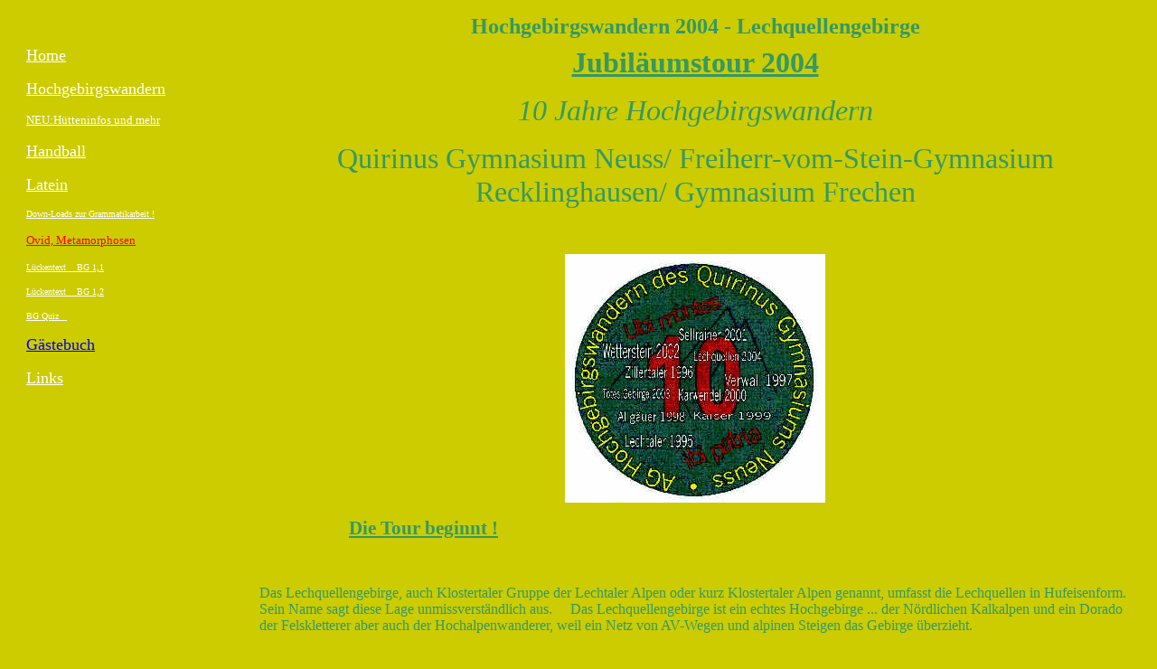

--- FILE ---
content_type: text/html
request_url: https://ulidauben.de/tour2004.htm
body_size: 49276
content:
<html>

<head>
<meta http-equiv="Content-Type" content="text/html; charset=windows-1252">
<meta http-equiv="Content-Language" content="de">
<meta name="GENERATOR" content="Microsoft FrontPage 4.0">
<meta name="ProgId" content="FrontPage.Editor.Document">
<title>tour2004</title>
</head>

<body bgcolor="#CCCC00" text="#339966">

<div align="CENTER">
  <center>
  <table border="0" cellpadding="0" cellspacing="8" width="98%">
    <tr>
      <td align="right" valign="top" width="20%">&nbsp;</td>
      <td width="15"></td>
      <td valign="bottom" width="80%">
        <p align="center"><font size="5"><b>Hochgebirgswandern 2004 -
        Lechquellengebirge</b></font></p>
      </td>
    </tr>
    <tr>
      <td valign="top" width="20%">

<p><a href="index.html"><font face="Footlight MT Light" size="4" color="#FFFFFF">Home</font></a></p>
<p><a href="hgw0.htm"><font face="Footlight MT Light" size="4" color="#FFFFFF">Hochgebirgswandern</font></a></p>
<p><a href="Huettenseite.htm"><font face="Footlight MT Light" color="#FFFFFF" size="2">NEU:Hütteninfos
und mehr</font></a></p>
<p><a href="Handball.htm"><font face="Footlight MT Light" size="4" color="#FFFFFF">Handball</font></a></p>
<p><a href="Latein.htm"><font face="Footlight MT Light" size="4" color="#FFFFFF">Latein</font></a></p>
<p><a href="Latein2.htm"><font face="Footlight MT Light" size="1" color="#FFFFFF">Down-Loads
zur Grammatikarbeit !</font></a></p>
<p><a href="Latein.htm"><font face="Footlight MT Light" size="2" color="#FF0000">Ovid,
Metamorphosen</font></a></p>
<p><a href="Bellum%20Gallicum%201.htm"><font color="#FFFFFF" face="Footlight MT Light" size="1">Lückentext&nbsp;&nbsp;&nbsp;
BG 1,1</font></a></p>
<p><a href="Bellum%20Gallicum%202.htm"><font color="#FFFFFF" face="Footlight MT Light" size="1">Lückentext&nbsp;&nbsp;&nbsp;
BG 1,2</font></a></p>
<p><font face="Footlight MT Light"><a href="BG%20Quiz.htm"><font color="#FFFFFF" size="1">BG
Quiz&nbsp;&nbsp;&nbsp;</font></a><font color="#FFFFFF" face="Curlz MT" size="1">&nbsp;&nbsp;&nbsp;&nbsp;</font></font></p>
<p><a href="gaestebuch.htm"><font face="Footlight MT Light" size="4">Gästebuch</font></a></p>
<p><a href="Links.htm"><font color="#FFFFFF" face="Footlight MT Light" size="4">Links</font></a></p>
        <p><font size="3">
        <br>
        </font></td>
      <td width="15"></td>
      <td valign="top" width="80%">

<p align="center"><font size="6"><b><u>Jubiläumstour 2004</u></b></font></p>
<p align="center"><font size="6"><i>10 Jahre Hochgebirgswandern</i></font></p>
<p align="center"><font size="6">Quirinus Gymnasium Neuss/
Freiherr-vom-Stein-Gymnasium Recklinghausen/ Gymnasium Frechen</font></p>
<p align="center">&nbsp;</p>
<p align="center"><img border="0" src="H/Aufnher.jpg" width="288" height="275"></p>
<p class="MsoNormal" style="tab-stops:416.75pt" align="left"><span style="font-size:12.0pt;
mso-bidi-font-size:10.0pt;font-family:&quot;Comic Sans MS&quot;;layout-grid-mode:line">&nbsp;</span><b><span style="font-size:16.0pt;
mso-bidi-font-size:10.0pt;font-family:&quot;Comic Sans MS&quot;;layout-grid-mode:line"><span style="mso-tab-count:1">&nbsp;&nbsp;&nbsp;&nbsp;&nbsp;&nbsp;&nbsp;&nbsp;&nbsp;&nbsp;
</span><span style="mso-spacerun:
yes">&nbsp;&nbsp;&nbsp;&nbsp;&nbsp;&nbsp;&nbsp; </span><u>Die Tour beginnt !<o:p>
</o:p>
</u></span></b></p>
<p class="MsoNormal" style="tab-stops:416.75pt" align="left"><span style="font-size:12.0pt;
mso-bidi-font-size:10.0pt;font-family:&quot;Comic Sans MS&quot;;layout-grid-mode:line">&nbsp;<o:p>
</o:p>
</span></p>
<p class="MsoNormal" style="tab-stops:416.75pt" align="left"><span style="font-size:12.0pt;
mso-bidi-font-size:10.0pt;font-family:&quot;Comic Sans MS&quot;;layout-grid-mode:line">Das
Lechquellengebirge, auch Klostertaler Gruppe der<span style="mso-tab-count:1"> </span>Lechtaler
Alpen oder kurz Klostertaler Alpen genannt, umfasst die Lechquellen in
Hufeisenform. Sein Name sagt diese Lage unmissverständlich aus.<span style="mso-tab-count:1">&nbsp;&nbsp;&nbsp;&nbsp;
</span>Das Lechquellengebirge ist ein echtes Hochgebirge ... der<span style="mso-tab-count:1">
</span>Nördlichen Kalkalpen und ein Dorado der Felskletterer aber<span style="mso-tab-count:1">
</span>auch der Hochalpenwanderer, weil ein Netz von AV-Wegen und alpinen
Steigen das Gebirge überzieht.<o:p>
</o:p>
</span></p>
<p class="MsoNormal" style="tab-stops:416.75pt" align="left"><span style="font-size:12.0pt;
mso-bidi-font-size:10.0pt;font-family:&quot;Comic Sans MS&quot;;layout-grid-mode:line"><span style="mso-tab-count:1">&nbsp;&nbsp;&nbsp;&nbsp;&nbsp;&nbsp;&nbsp;&nbsp;&nbsp;&nbsp;&nbsp;&nbsp;&nbsp;&nbsp;&nbsp;&nbsp;&nbsp;&nbsp;
</span><span style="mso-spacerun:
yes">&nbsp;&nbsp;&nbsp;&nbsp;&nbsp;&nbsp;&nbsp;&nbsp;&nbsp;&nbsp;&nbsp;&nbsp;&nbsp;&nbsp;&nbsp;&nbsp;&nbsp;&nbsp;&nbsp;&nbsp;&nbsp;&nbsp;&nbsp;&nbsp;
</span>AV-Führer Flaig</span></p>
<p class="MsoNormal" style="tab-stops:416.75pt" align="left">&nbsp;</p>
<p class="MsoNormal" style="tab-stops:416.75pt"><b style="mso-bidi-font-weight:
normal"><span style="font-size:12.0pt;mso-bidi-font-size:10.0pt;font-family:
&quot;Comic Sans MS&quot;;layout-grid-mode:line">1.Tag: Bludenz – Busfahrt
nach Sonntag-Buchboden im<o:p>
</o:p>
</span></b></p>
<p class="MsoNormal" style="tab-stops:416.75pt"><b style="mso-bidi-font-weight:
normal"><span style="font-size:12.0pt;mso-bidi-font-size:10.0pt;font-family:
&quot;Comic Sans MS&quot;;layout-grid-mode:line">Großen Walsertal (910m) –
Ischkarneialpen (ca.1500m) –<o:p>
</o:p>
</span></b></p>
<p class="MsoNormal" style="tab-stops:416.75pt"><b style="mso-bidi-font-weight:
normal"><span style="font-size:12.0pt;mso-bidi-font-size:10.0pt;font-family:
&quot;Comic Sans MS&quot;;layout-grid-mode:line">Biberacher Hütte (1846m)<o:p>
</o:p>
</span></b></p>
<p class="MsoNormal" style="tab-stops:416.75pt"><b style="mso-bidi-font-weight:
normal"><span style="font-size:12.0pt;mso-bidi-font-size:10.0pt;font-family:
&quot;Comic Sans MS&quot;;layout-grid-mode:line">HU: Aufstiege ca.950m<o:p>
</o:p>
</span></b></p>
<p class="MsoNormal" style="tab-stops:416.75pt"><b style="mso-bidi-font-weight:
normal"><span style="font-size:12.0pt;mso-bidi-font-size:10.0pt;font-family:
&quot;Comic Sans MS&quot;;layout-grid-mode:line">Entfernung: ca. 7 km ab
Buchboden<o:p>
</o:p>
</span></b></p>
<p class="MsoNormal" style="tab-stops:416.75pt"><b style="mso-bidi-font-weight:
normal"><span style="font-size:12.0pt;mso-bidi-font-size:10.0pt;font-family:
&quot;Comic Sans MS&quot;;layout-grid-mode:line">Zeit:<span style="mso-spacerun: yes">&nbsp;
</span>ca. 3 ½ - 4 Std.<o:p>
</o:p>
</span></b></p>
<p class="MsoNormal" style="tab-stops:416.75pt"><b style="mso-bidi-font-weight:
normal"><span style="font-size:12.0pt;mso-bidi-font-size:10.0pt;font-family:
&quot;Comic Sans MS&quot;;layout-grid-mode:line">&nbsp;<o:p>
</o:p>
</span></b></p>
<p class="MsoNormal" style="tab-stops:416.75pt"><b style="mso-bidi-font-weight:
normal"><span style="font-size:12.0pt;mso-bidi-font-size:10.0pt;font-family:
&quot;Comic Sans MS&quot;;layout-grid-mode:line">Beschreibung:<o:p>
</o:p>
</span></b></p>
<p class="MsoNormal" style="tab-stops:416.75pt"><span style="font-size:12.0pt;
mso-bidi-font-size:10.0pt;font-family:&quot;Comic Sans MS&quot;;layout-grid-mode:line;
mso-bidi-font-weight:bold">Kürzester Aufstieg direkt von Buchboden. Von
Buchboden-Ortsmitte beim Ghf. Kreuz<span style="mso-spacerun: yes">&nbsp; </span>auf
der Straße talein, hinter der Kirche rechts und weiter nach O abwärts 1 km
talein, dann rechts über die Lutzbrücke. Jenseits weiter links nach O talein
zur Fahrwegteilung (rechts empor ins Gadental). Weiter links nach O talein, über
den Gadner oder Matonabach und durch Wald sanft empor zur Abzweigung des
Ischkarneiweges. Hier verlässt man den Fahrweg und folgt links dem Fußweg kurz
abwärts und auf Steg über die Lutz. Jenseits rechts NO schräg am Steilhang
talein empor z.T. durch schütteren Wald und aufgeforstete Blößen, dann auf Brücke
über ein Tobel (Giratobel), später über ein zweites Tobel (Rüfetobel) und
die Rüfe (steile Geröllhalde).</span></p>
<p class="MsoNormal" style="tab-stops:416.75pt"><span style="font-size:12.0pt;
mso-bidi-font-size:10.0pt;font-family:&quot;Comic Sans MS&quot;;layout-grid-mode:line">Nach
ihrer Überquerung wieder durch Wald empor<span style="mso-tab-count: 1"> </span>bis
an bewaldeten Rand des Pregimelbachtales;<span style="font-size: 12.0pt; mso-bidi-font-size: 10.0pt; font-family: Comic Sans MS; layout-grid-mode: line">
</span>jetzt links durch schönen Bergwald hinauf, bis man<span style="mso-tab-count: 1">
</span>über Weidehänge halbrechts waagerecht in den<span style="font-size: 12.0pt; mso-bidi-font-size: 10.0pt; font-family: Comic Sans MS; layout-grid-mode: line">
</span>Pregimelbachgraben hineinqueren kann.<span style="mso-tab-count:1"> </span>Über
den Bach und jenseits rechts SO empor zur Unteren Ischkarneialpe (1486m). Durch
das Alpdörfli empor nach<span style="mso-tab-count:1"> </span>N bis zu den
obersten Hütten.<span style="mso-tab-count:1"> </span>Jetzt nicht auf dem
breiten Alpweg waagerecht nach O,<span style="mso-tab-count:1"> </span>sondern
zunächst der oberen Materialseilbahn entlang NO<span style="mso-tab-count: 1"> </span>empor,
später halbrechts (O) über steile Alpweiden und zuletzt rechts nach S hinauf
zur Ischkarneifurka (ca.<span style="mso-tab-count:1"> </span>1750m), eine grüne
Bergschulter dicht über den letzten<span style="mso-tab-count:1"> </span>Tannen.
Hier wird im O, jenseits des Plattenbachtobels,<span style="mso-tab-count:1"> </span>die
Biberacher Hütte sichtbar.<span style="mso-tab-count:1"> </span>Über die Furka
hinüber und jenseits durch den Alpzaun,<span style="mso-tab-count:1"> </span>dann
links nach O auf dem schwach ansteigenden schmalen Steig durch die Steilhänge
der „Furggenmähder“<span style="mso-tab-count:1"> </span>zum
Schadonapass-Westrand hinauf (Wegzeiger) und<span style="mso-tab-count:1"> </span>rechtsum
nach S zur nahen Biberacher Hütte hinauf.</span></p>
<p class="MsoNormal" style="tab-stops:416.75pt"><img border="0" src="H/Biberacher_Htte.jpg" width="481" height="291"></p>
<p class="MsoNormal" style="tab-stops:416.75pt">&nbsp;&nbsp;&nbsp;&nbsp;&nbsp;&nbsp;&nbsp;&nbsp;&nbsp;&nbsp;&nbsp;&nbsp;&nbsp;&nbsp;&nbsp;&nbsp;&nbsp;&nbsp;&nbsp;&nbsp;&nbsp;&nbsp;&nbsp;&nbsp;&nbsp;&nbsp;&nbsp;
Biberacher Hütte (1846m)</p>
<p class="MsoNormal" style="tab-stops:416.75pt" align="center"><a href="tour2004.htm">nach
oben</a></p>
<p class="MsoNormal" style="tab-stops:416.75pt"><b style="mso-bidi-font-weight:
normal"><span style="font-size:12.0pt;mso-bidi-font-size:10.0pt;font-family:
&quot;Comic Sans MS&quot;;layout-grid-mode:line">2.Tag: Biberacher Hütte
(1846m) – Fürggeleweg – <o:p>
</o:p>
</span></b></p>
<p class="MsoNormal" style="tab-stops:416.75pt"><b style="mso-bidi-font-weight:
normal"><span style="font-size:12.0pt;mso-bidi-font-size:10.0pt;font-family:
&quot;Comic Sans MS&quot;;layout-grid-mode:line">Braunarlfürggele (2145m) –
Weimarer Steig –<o:p>
</o:p>
</span></b></p>
<p class="MsoNormal" style="tab-stops:416.75pt"><b style="mso-bidi-font-weight:
normal"><span style="font-size:12.0pt;mso-bidi-font-size:10.0pt;font-family:
&quot;Comic Sans MS&quot;;layout-grid-mode:line">Braunarlspitze (2649m) –
Braunarlsteig - Schneetal – <o:p>
</o:p>
</span></b></p>
<p class="MsoNormal" style="tab-stops:416.75pt"><b style="mso-bidi-font-weight:
normal"><span style="font-size:12.0pt;mso-bidi-font-size:10.0pt;font-family:
&quot;Comic Sans MS&quot;;layout-grid-mode:line">Göppinger Hütte (2245m)<o:p>
</o:p>
</span></b></p>
<p class="MsoNormal" style="tab-stops:416.75pt"><b style="mso-bidi-font-weight:
normal"><span style="font-size:12.0pt;mso-bidi-font-size:10.0pt;font-family:
&quot;Comic Sans MS&quot;;layout-grid-mode:line">HU: Aufstiege ca.800m, Abstiege
ca.400m<o:p>
</o:p>
</span></b></p>
<p class="MsoNormal" style="tab-stops:416.75pt"><b style="mso-bidi-font-weight:
normal"><span style="font-size:12.0pt;mso-bidi-font-size:10.0pt;font-family:
&quot;Comic Sans MS&quot;;layout-grid-mode:line">Entfernung: ca. 9 km<o:p>
</o:p>
</span></b></p>
<p class="MsoNormal" style="tab-stops:416.75pt"><b style="mso-bidi-font-weight:
normal"><span style="font-size:12.0pt;mso-bidi-font-size:10.0pt;font-family:
&quot;Comic Sans MS&quot;;layout-grid-mode:line">Zeit: ca. 5 – 6 Std.</span></b></p>
<p class="MsoNormal" style="tab-stops:416.75pt"><b style="mso-bidi-font-weight:
normal"><span style="font-size:12.0pt;mso-bidi-font-size:10.0pt;font-family:
&quot;Comic Sans MS&quot;;layout-grid-mode:line"><o:p>
</o:p>
</span></b></p>
<p class="MsoNormal" style="tab-stops:416.75pt"><b style="mso-bidi-font-weight:
normal"><span style="font-size:12.0pt;mso-bidi-font-size:10.0pt;font-family:
&quot;Comic Sans MS&quot;;layout-grid-mode:line">Beschreibung:<o:p>
</o:p>
</span></b></p>
<p class="MsoNormal" style="tab-stops:416.75pt"><span style="font-size:12.0pt;
mso-bidi-font-size:10.0pt;font-family:&quot;Comic Sans MS&quot;;layout-grid-mode:line;
mso-bidi-font-weight:bold">Großartiger, hochalpiner Übergang für Geübte.
Ersatzweise kann der Metzgertobelweg begangen werden.<o:p>
</o:p>
</span></p>
<p class="MsoNormal" style="tab-stops:416.75pt"><span style="font-size:12.0pt;
mso-bidi-font-size:10.0pt;font-family:&quot;Comic Sans MS&quot;;layout-grid-mode:line;
mso-bidi-font-weight:bold">Von der Biberacher Hütte<span style="mso-spacerun: yes">&nbsp;
</span>auf bez. Weg über die Weideböden nach S und SSO an der nahen Alpe
Schadona vorbei hinab durch die sumpfige Quellmulde östl. davon,<span style="mso-tab-count: 1">
</span>dann nach S sanft ansteigend auf die markante Bergschulter der
sogenannten Lite (1850m); im Vorblick SO<span style="mso-tab-count:1"> </span>die
mächtige Braunarlgruppe; links herab ihr Nordgrat<span style="mso-tab-count:1">
</span>mit dem Weimarer Steig.</span></p>
<p class="MsoNormal" style="tab-stops:416.75pt"><span style="font-size:12.0pt;
mso-bidi-font-size:10.0pt;font-family:&quot;Comic Sans MS&quot;;layout-grid-mode:line;
mso-bidi-font-weight:bold">Wegteilung: rechts hinab der Metzgertobelweg.<span style="mso-tab-count:1">
</span>Der Fürggeleweg führt links allgemein östl. flach, später<span style="mso-tab-count:1">
</span>langsam steigend an den Südhängen des Rothorns und<span style="mso-tab-count:1">
</span>des Rossberges entlang hinauf und hinüber in und durch<span style="mso-tab-count:1">
</span>die Quellmulde von Lägerzun (2050m) OSO empor<span style="mso-tab-count:1">&nbsp;
</span>aufs Braunarlfürggele (2145m).</span><span style="font-size:12.0pt;
mso-bidi-font-size:10.0pt;font-family:&quot;Comic Sans MS&quot;;layout-grid-mode:line"><span style="mso-tab-count: 1">
</span>Prächtiger NO-Blick über den Hochtannberg auf die<span style="mso-tab-count:1">
</span>Allgäuer Alpen.<o:p>
</o:p>
</span></p>
<p class="MsoNormal" style="tab-stops:416.75pt"><span style="font-size:12.0pt;
mso-bidi-font-size:10.0pt;font-family:&quot;Comic Sans MS&quot;;layout-grid-mode:line">Wegteilung:
rechts empor der Weimarer Steig über den<span style="mso-tab-count:1"> </span>Nordgrat
auf die Braunarlspitze.<span style="mso-tab-count:1"> </span>Vom Fürggele auf
der Steigspur nach S immer rechts (W)<span style="mso-tab-count:1"> </span>vom
Grat durch das Kar der „Sonntagwanne“ in Kehren<span style="mso-tab-count:1">
</span>über mehrere Felsstufen bis unter einen steilen Gratkopf,<span style="mso-tab-count:1">
</span>wo der Steig links in die Ostflanke quert, über kleine<span style="mso-tab-count:1">
</span>Felsstufen die nächste Grathöhe gewinnt und wieder rechts<span style="mso-tab-count:1">
</span>nach W einen breiten, oft noch befirnten Gratsattel<span style="mso-tab-count:1">
</span>erreicht. </span></p>
<p class="MsoNormal" style="tab-stops:416.75pt"><span style="font-size:12.0pt;
mso-bidi-font-size:10.0pt;font-family:&quot;Comic Sans MS&quot;;layout-grid-mode:line">Weiter
über den breiten Rücken (Geröll, Platten, Firn), später halblinks in die Geröll-
und Firnmulden und gerade nach S hinauf zum Gipfelkreuz. Abstieg nach Süden auf
dem bez. Braunarlsteig.<o:p>
</o:p>
</span></p>
<p class="MsoNormal" style="tab-stops:416.75pt"><span style="font-size:12.0pt;
mso-bidi-font-size:10.0pt;font-family:&quot;Comic Sans MS&quot;;layout-grid-mode:line">Vom
Gipfel kurz am O-Grat hinab, dann rechts in die S-Flanke des Grates und dort
wieder nach O unterm O-Grat entlang über schöne Felstreppen hinab ans Oberende
einer riesigen Schutthalde. Rechtsum in vielen Kehren dem Steig entlang (nicht
abschneiden und den Weg zerstören!) ins Kar hinab zur Wegteilung (2300m).
Rechts zur Göppinger Hütte in gleicher Richtung (W) unter der Braunarl-Südwand
und einem Felssporn (2220m) durchquerend hinüber in das „Schneetal“, ein
Moränen- schuttkar zwischen Orgel- und Löffelspitze. Der Th.-Praßler-Weg
biegt hier links, steigt noch mal nach</span> <span style="font-size:12.0pt;
mso-bidi-font-size:10.0pt;font-family:&quot;Comic Sans MS&quot;;layout-grid-mode:line">S
an und führt – die Osthänge der Löffelspitze querend – auf die
SO-Schulter des Hochlicht hinaus.</span> <span style="font-size:12.0pt;mso-bidi-font-size:10.0pt;font-family:&quot;Comic Sans MS&quot;;
layout-grid-mode:line">Im SW drunten wird hier die Göppinger Hütte sichtbar.</span><span style="font-size:12.0pt;
mso-bidi-font-size:10.0pt;font-family:&quot;Comic Sans MS&quot;;layout-grid-mode:line">
Über Schrofenstufen SSW hinab und W hinüber zu ihr.<o:p>
</o:p>
</span></p>
<p class="MsoNormal" style="tab-stops:416.75pt"><span style="font-size:12.0pt;
mso-bidi-font-size:10.0pt;font-family:&quot;Comic Sans MS&quot;;layout-grid-mode:line"><o:p>
</o:p>
<img border="0" src="H/Gppinger_Htte.jpg" width="495" height="314"></span></p>
<p style="tab-stops:416.75pt"><span style="font-size: 12.0pt; mso-bidi-font-size: 10.0pt; font-family: Comic Sans MS; layout-grid-mode: line">&nbsp;&nbsp;&nbsp;&nbsp;&nbsp;&nbsp;&nbsp;&nbsp;&nbsp;&nbsp;&nbsp;&nbsp;&nbsp;&nbsp;&nbsp;&nbsp;&nbsp;&nbsp;&nbsp;&nbsp;&nbsp;&nbsp;&nbsp;&nbsp;&nbsp;&nbsp;&nbsp;&nbsp;&nbsp;
</span><span style="font-size: 12.0pt; mso-bidi-font-size: 10.0pt; layout-grid-mode: line">Göppinger Hütte (2245m)</span></p>
<p style="tab-stops:416.75pt" align="center"><a href="tour2004.htm">nach oben</a></p>
<p class="MsoNormal" style="tab-stops:416.75pt"><b><span style="font-size:12.0pt;
mso-bidi-font-size:10.0pt;font-family:&quot;Comic Sans MS&quot;;layout-grid-mode:line">3.Tag:
Göppinger Hütte (2245m) – Johannisgrat (2405m) –<o:p>
</o:p>
</span></b></p>
<p class="MsoNormal" style="tab-stops:416.75pt"><b><span lang="EN-GB" style="font-size:12.0pt;mso-bidi-font-size:10.0pt;font-family:&quot;Comic Sans MS&quot;;
mso-ansi-language:EN-GB;layout-grid-mode:line">Johannisjoch (2037m) –
Formarinjoch (1871m) – <o:p>
</o:p>
</span></b></p>
<p class="MsoNormal" style="tab-stops:416.75pt"><b><span style="font-size:12.0pt;
mso-bidi-font-size:10.0pt;font-family:&quot;Comic Sans MS&quot;;layout-grid-mode:line">Freiburger
Hütte (1918m)<o:p>
</o:p>
</span></b></p>
<p class="MsoNormal" style="tab-stops:416.75pt"><b><span style="font-size:12.0pt;
mso-bidi-font-size:10.0pt;font-family:&quot;Comic Sans MS&quot;;layout-grid-mode:line">HU:
Aufstiege ca.200m, Abstiege ca.400m<o:p>
</o:p>
</span></b></p>
<p class="MsoNormal" style="tab-stops:416.75pt"><b><span style="font-size:12.0pt;
mso-bidi-font-size:10.0pt;font-family:&quot;Comic Sans MS&quot;;layout-grid-mode:line">Entfernung:
ca. 9 km<o:p>
</o:p>
</span></b></p>
<p class="MsoNormal" style="tab-stops:416.75pt"><b><span style="font-size:12.0pt;
mso-bidi-font-size:10.0pt;font-family:&quot;Comic Sans MS&quot;;layout-grid-mode:line">Zeit:
ca. 3 ½ - 4 Std.<o:p>
</o:p>
</span></b></p>
<p class="MsoNormal" style="tab-stops:416.75pt"><b><span style="font-size:12.0pt;
mso-bidi-font-size:10.0pt;font-family:&quot;Comic Sans MS&quot;;layout-grid-mode:line">&nbsp;<o:p>
</o:p>
</span></b></p>
<p class="MsoNormal" style="tab-stops:416.75pt"><b><span style="font-size:12.0pt;
mso-bidi-font-size:10.0pt;font-family:&quot;Comic Sans MS&quot;;layout-grid-mode:line">Beschreibung:<o:p>
</o:p>
</span></b></p>
<p class="MsoNormal" style="tab-stops:416.75pt"><span style="font-size:12.0pt;
mso-bidi-font-size:10.0pt;font-family:&quot;Comic Sans MS&quot;;layout-grid-mode:line">Prächtiger,
aussichtsreicher Höhengang; sehr lohnend.<span style="mso-tab-count:1"> </span>Von
Göppinger Hütte nach S entlang der Gamsbodensenke und<span style="mso-tab-count:1">
</span>über den anschließenden Jochrücken SSW, später links nach<span style="mso-tab-count:1">
</span>W empor auf die oberste Ostschulter des Johannisgrates (2405m).<span style="mso-tab-count: 1">
</span>Ab hier links in der Südflanke der Johannisköpfe nach W in<span style="mso-tab-count:1">
</span>das innerste Hochkar des Johannestales (Johanneswanne)<span style="mso-tab-count:1">
</span>hinein und hinab auf etwa 2250m; weiter in weitem Bogen<span style="mso-tab-count:1">
</span>links und unter der Schwarzen Wand und Hirschenspitze<span style="mso-tab-count:1">
</span>entlang zuerst nach S, dann SO und wieder ansteigend auf<span style="mso-tab-count:1">
</span>die Johanneskanzel, die markante östliche Schulter im<span style="mso-tab-count: 1">
</span>Ostgrat-Ausläufer der Hirschenspitze (2365m).<o:p>
</o:p>
</span></p>
<p class="MsoNormal" style="tab-stops:416.75pt"><span style="font-size:12.0pt;
mso-bidi-font-size:10.0pt;font-family:&quot;Comic Sans MS&quot;;layout-grid-mode:line">Großartiger
Ausblick über die Lechquellentäler und Formarinberge, gewaltig die Rote Wand
im WSW.<span style="mso-tab-count: 1"> </span>Jetzt schräg rechts steil nach W
hinab, mehrere Steilhänge<span style="mso-tab-count:1"> </span>und Rinnen
(Schnee- und Lawinenreste) querend hinunter<span style="mso-tab-count:1"> </span>aufs
Obere Johannesjoch (2037m; das eigentliche Joch<span style="mso-tab-count:1"> </span>bleibt
rechts zwischen dem Schönbühel, 2152m, links und<span style="mso-tab-count:1">
</span>dem Südfuß des Hirschenspitz-Südhanges rechts).<span style="mso-tab-count: 1">
</span>Schräg unterm Schönbühel entlang nach S und ostseitig<span style="mso-tab-count:1">
</span>unterm Unteren Johannesjoch (2055m, bleibt ebenfalls<span style="mso-tab-count:1">
</span>rechts oben) durch zur Wegteilung auf dem sog. „Oberen<span style="mso-tab-count:1">
</span>Gschröf“, wo rechts (NW) empor übers Joch die Wegspur<span style="mso-tab-count:1">
</span>ins Klesenza-Huttlatal abzweigt (um 2080m).<span style="mso-tab-count:1">
</span>Zur Formarinalpe weiter in gleicher Richtung nach S und<span style="mso-tab-count:1">
</span>halbrechts SW talein hinab durch die gestuften Latschen-Steilhänge „In
den Bänken“ hinunter zur Formarinalpe<span style="mso-tab-count:1"> </span>am
Formarinjoch (1871m). Am Westufer entlang führt<span style="mso-tab-count:1"> </span>die
neue Fahrstraße zur Hütte (Autoverbot!).<span style="mso-tab-count:1"> </span>Von
den Formarin-Alphütten auf dem Fahrweg kurz<span style="mso-tab-count:1"> </span>SW
hinauf zur eigentlichen Jochsenke (rechts weitere<span style="mso-tab-count:1"> </span>Alphütten).
Auf der Jochhöhe links ab auf dem Fußweg fast waagerecht SW am linken Jochhang
entlang unter<span style="mso-tab-count:1"> </span>den Seeköpfen und linkshin,
hoch über dem Formarinsee<span style="mso-tab-count:1"> </span>auf schmalem,
teilweise gesicherten Steig durch die<span style="mso-tab-count:1"> </span>Steilhänge
nach S und SW hinauf zur Freiburger Hütte<span style="mso-tab-count:1"> </span>(1918m).</span></p>
<p class="MsoNormal" style="tab-stops:416.75pt" align="center"><a href="tour2004.htm">nach
oben</a></p>
<p class="MsoNormal" style="tab-stops:416.75pt"><img border="0" src="H/Freiburger_Htte.jpg" width="420" height="264"></p>
<p class="MsoNormal" style="tab-stops:416.75pt">&nbsp;&nbsp;&nbsp;&nbsp;&nbsp;&nbsp;&nbsp;&nbsp;&nbsp;&nbsp;&nbsp;&nbsp;&nbsp;&nbsp;&nbsp;&nbsp;&nbsp;&nbsp;&nbsp;&nbsp;&nbsp;&nbsp;&nbsp;&nbsp;&nbsp;&nbsp;&nbsp;&nbsp;&nbsp;&nbsp;&nbsp;&nbsp;
Freiburger Hütte (1918m)<span style="font-size:12.0pt;
mso-bidi-font-size:10.0pt;font-family:&quot;Comic Sans MS&quot;;layout-grid-mode:line"><o:p>
</span></p>
<p class="MsoNormal" style="tab-stops:416.75pt"><span style="font-size:12.0pt;mso-bidi-font-size:10.0pt;font-family:
&quot;Comic Sans MS&quot;;layout-grid-mode:line"><b style="mso-bidi-font-weight:
normal">4.</b><b style="mso-bidi-font-weight: normal; font-size: 12.0pt; mso-bidi-font-size: 10.0pt; font-family: Comic Sans MS; layout-grid-mode: line">und
5.</b><b style="mso-bidi-font-weight:
normal">Tag: Aufenthalt an der
Freiburger Hütte <o:p>
</o:p>
</b>
</span></p>
<p><span style="font-family:&quot;Comic Sans MS&quot;">Willkommen im Stein- und
Blumengarten rund um die Freiburger Hütte! Kaum irgendwo sind die Alpen mit
einer so vielfältigen Flora und Gesteinsvielfalt ausgestattet. ... Vom Hüttenstandort
gelangt man schnell in reizvolles Gelände, das jeder Altersstufe Erlebnismöglichkeiten
bietet. Steinspielplätze, leichte Kletterblöcke und -platten, Bäche,
Blumenwiesen, Seen, Tiere, ja sogar ein „Steinernes Meer“ warten darauf,
entdeckt zu werden.</span></p>
<p class="MsoNormal" style="mso-pagination:none;tab-stops:416.75pt"><span style="font-size:12.0pt;mso-bidi-font-size:10.0pt;font-family:&quot;Comic Sans MS&quot;;
layout-grid-mode:line;mso-bidi-font-style:italic">Die Hütte liegt am
Schnittpunkt vieler Wege aus allen<span style="mso-tab-count:
1"> </span>Himmelsrichtungen, die mit eigentümlichen Attraktionen<span style="mso-tab-count:
1"> </span>aufwarten:<span style="mso-tab-count:
1"> </span>im Osten das Steinerne Meer mit weißen und roten Steinformationen,
im Südosten die Kletterplatten unterhalb der Rossköpfe am Weg zur
Fensterlewand, nach Süden ein Almgelände, nach Südwesten der Roggelskopf mit
seinem anspruchsvollen Gipfelaufbau und unterwegs die<span style="mso-tab-count:
1"> </span>geheimnisvollen Steingräber, nach Nordwesten die Lange Furka mit den
Spielzimmern der Murmeltiere und<span style="mso-tab-count:
1"> </span>Kletterplatten, nach Norden die Rote Wand für geübte und
konditionsstarke Wanderer. die eine Tagestour lang zur Umrundung oder Besteigung
einlädt.</span></p>
<p class="MsoNormal" style="tab-stops:416.75pt"><b style="mso-bidi-font-weight:
normal"><span style="font-size:12.0pt;mso-bidi-font-size:10.0pt;font-family:
&quot;Comic Sans MS&quot;;layout-grid-mode:line">Rund um die rote Wand <o:p>
</o:p>
</span></b></p>
<p class="MsoNormal" style="tab-stops:416.75pt"><b style="mso-bidi-font-weight:
normal"><span style="font-size:12.0pt;mso-bidi-font-size:10.0pt;font-family:
&quot;Comic Sans MS&quot;;layout-grid-mode:line">HU: Aufstiege ca.700m, Abstiege
ca.700m<o:p>
</o:p>
</span></b></p>
<p class="MsoNormal" style="tab-stops:416.75pt"><b style="mso-bidi-font-weight:
normal"><span style="font-size:12.0pt;mso-bidi-font-size:10.0pt;font-family:
&quot;Comic Sans MS&quot;;layout-grid-mode:line">Zeit: ca. 5 1/2 - 6 Std.<o:p>
</o:p>
</span></b></p>
<p class="MsoNormal" style="tab-stops:416.75pt"><b style="mso-bidi-font-weight:
normal"><span style="font-size:12.0pt;mso-bidi-font-size:10.0pt;font-family:
&quot;Comic Sans MS&quot;;layout-grid-mode:line">oder <o:p>
</o:p>
</span></b></p>
<p class="MsoNormal" style="tab-stops:416.75pt"><b style="mso-bidi-font-weight:
normal"><span style="font-size:12.0pt;mso-bidi-font-size:10.0pt;font-family:
&quot;Comic Sans MS&quot;;layout-grid-mode:line">Besteigung der roten Wand<o:p>
</o:p>
</span></b></p>
<p class="MsoNormal" style="tab-stops:416.75pt"><b style="mso-bidi-font-weight:
normal"><span style="font-size:12.0pt;mso-bidi-font-size:10.0pt;font-family:
&quot;Comic Sans MS&quot;;layout-grid-mode:line">HU: Auf- und Abstieg ca.780m<o:p>
</o:p>
</span></b></p>
<p class="MsoNormal" style="tab-stops:416.75pt"><b style="mso-bidi-font-weight:
normal"><span style="font-size:12.0pt;mso-bidi-font-size:10.0pt;font-family:
&quot;Comic Sans MS&quot;;layout-grid-mode:line">Zeit: ca. 3 1/2 - 4 Std.<o:p>
</o:p>
</span></b></p>
<p class="MsoNormal" style="tab-stops:416.75pt"><b style="mso-bidi-font-weight:
normal"><span style="font-size:12.0pt;mso-bidi-font-size:10.0pt;font-family:
&quot;Comic Sans MS&quot;;layout-grid-mode:line">oder anderes<o:p>
</o:p>
</span></b></p>
<p class="MsoNormal" style="tab-stops:416.75pt"><b style="mso-bidi-font-weight:
normal"><span style="font-size:12.0pt;mso-bidi-font-size:10.0pt;font-family:
&quot;Comic Sans MS&quot;;layout-grid-mode:line"><o:p>
</o:p>
</span></b></p>
<p class="MsoNormal" style="tab-stops:416.75pt"><b style="mso-bidi-font-weight:
normal"><span style="font-size:12.0pt;mso-bidi-font-size:10.0pt;font-family:
&quot;Comic Sans MS&quot;;layout-grid-mode:line">Beschreibung:</span></b><span style="font-size:12.0pt;mso-bidi-font-size:10.0pt;font-family:&quot;Comic Sans MS&quot;;
layout-grid-mode:line"><o:p>
</o:p>
</span></p>
<p class="MsoNormal" style="tab-stops:416.75pt"><b><span style="font-size:12.0pt;
mso-bidi-font-size:10.0pt;font-family:&quot;Comic Sans MS&quot;;layout-grid-mode:line">Rund
um die rote Wand (hier links herum).<o:p>
</o:p>
</span></b></p>
<p class="MsoNormal" style="tab-stops:416.75pt"><span style="font-size:12.0pt;
mso-bidi-font-size:10.0pt;font-family:&quot;Comic Sans MS&quot;;layout-grid-mode:line">Besonders
großartige Rundwanderung. Aus der Hütte tretend links, seeseitig, unter der Hütte
und dem Fahnenhügel nach W entlang und in weitem Bogen rechts auf gutem Steig
fast waagerecht nach N bis zur Wegteilung westlich überm See. Jetzt links WNW
am rechten Hang durch das Trockental empor über seinen oberen &quot;Gmeinde
Weid&quot; genannten flacheren Teil auf die flache &quot;Lange Furka&quot;
(2014m, 1 -<span style="mso-spacerun: yes">&nbsp;&nbsp; </span>1 1/4 Std.).
Weiter in gleicher Richtung NW rd. 500m über die Lange Furka auf und ab, dann
durch ein schmales Tälchen (&quot;In der Eng&quot;) hinab und bald rechts nach
O zur Oberen<span style="mso-tab-count:1"> </span>Laguzalpe (1854m) hinunter.
Weiter hinab Richtung Untere<span style="mso-tab-count:1"> </span>Laguzalpe, bis
man zwischen etwa 1800 und 1750m ü.M.<span style="font-size: 12.0pt; mso-bidi-font-size: 10.0pt; font-family: Comic Sans MS; layout-grid-mode: line">
</span>halbrechts weglos nach N wenig absteigend am Hang<span style="mso-tab-count:1">
</span>hinausqueren kann auf den flachen Gratrücken SO oberhalb<span style="mso-tab-count:1">
</span>des Laguzer Sättle; über ihn durch Buschwerk hinab zum<span style="mso-tab-count:1">
</span>Sättle (auch Klesenzajoch, 1737m).<span style="mso-tab-count: 1"> </span>Jenseits
vom Sättle NO in Kehren hinab und rechtshin 1 km flach talein, dann links übern
Huttlabach zur großen Alpe Klesenza hinauf (1589m).<o:p>
</o:p>
</span></p>
<p class="MsoNormal" style="tab-stops:416.75pt"><span style="font-size:12.0pt;
mso-bidi-font-size:10.0pt;font-family:&quot;Comic Sans MS&quot;;layout-grid-mode:line">Von
der Alpe nach O talein und SO talauf, Alpweg, Steigspuren - zwischen den Wänden
des Gadner Gschröfs links und der riesigen Nordflanke der Roten Wand rechts -
bis in Talschluss unterm Schönbühel. Dort rechts S über das &quot;Obere Gschröf&quot;
am Oberen (Westl.) Johannesjoch hinauf und hinüber auf den Johannesweg, um
2080m. Zur Formarinalpe weiter in gleicher Richtung nach S und halbrechts SW
talein hinab durch die gestuften Latschensteilhänge &quot;In den Bänken&quot;
hinunter zur Formarinalpe am Formarinjoch (1871m). Am Westufer entlang führt
die neue Fahrstraße zur Hütte (Autoverbot!). Von den Formarin-Alphütten auf
dem Fahrweg kurz SW hinauf zur eigentlichen Jochsenke (rechts weitere Alphütten).
Auf der Jochhöhe links ab auf dem Fußweg fast waagerecht SW am linken Jochhang
entlang unter den Seeköpfen und linkshin, hoch über dem Formarinsee auf
schmalem, teilweise gesicherten Steig durch die Steilhänge nach S und SW hinauf
zur Freiburger Hütte (1918m).</span></p>
<p class="MsoNormal" style="tab-stops:416.75pt"><b><span style="font-size:12.0pt;
mso-bidi-font-size:10.0pt;font-family:&quot;Comic Sans MS&quot;;layout-grid-mode:line">Besteigung
der Roten Wand.<o:p>
</o:p>
</span></b></p>
<p class="MsoNormal" style="tab-stops:416.75pt"><span style="font-size:12.0pt;
mso-bidi-font-size:10.0pt;font-family:&quot;Comic Sans MS&quot;;layout-grid-mode:line">Von
der Freiburger Hütte auf der neuen Zufahrtsstraße (westl.<span style="mso-tab-count:1">
</span>Seeseite) wenig abwärts, bis man nach links den rot<span style="mso-tab-count:1">
</span>markierten AV-Steig aufnehmen kann; auf ihm hangentlang<span style="mso-tab-count:1">&nbsp;
</span>nach N zur 2.Wegteilung W überm See (rd. 1890m, 25 bis 30 min.). Jetzt
nicht links empor<span style="mso-tab-count:1"> </span>(Laguzweg), sondern
rechts weiter nach N Richtung Rote Wand über die Bergsturzhalde empor auf den
&quot;Grünen Bühel&quot;<span style="mso-tab-count:1"> </span>(2236m) am
Hochtalrand. Weiter halblinks NW unter der NO<span style="mso-tab-count:1">-</span>Flanke
des Rothorns über Schutthänge empor zur Schwarzen<span style="mso-tab-count:1">
</span>Furka zwischen Rothorn links und SW-Gratfuß der Roten Wand<span style="mso-tab-count:1">
</span>rechts (2363m).<span style="mso-tab-count:1"> </span>Der AV-Steig quert
jetzt etwas fallend genau nach N die<span style="mso-tab-count:1"> </span>schuttige
Westflanke zwischen SW- und W-Grat und steigt<span style="mso-tab-count:1"> </span>dann
über Felsstufen und Bänder z.T. drahtseilgesichert empor<span style="mso-tab-count:1">
</span>in die schmale Scharte &quot;Oberes Sättele&quot; im Westgrat. &nbsp;<o:p>
</o:p>
</span></p>
<p class="MsoNormal" style="tab-stops:416.75pt"><span style="font-size:12.0pt;
mso-bidi-font-size:10.0pt;font-family:&quot;Comic Sans MS&quot;;layout-grid-mode:line">Jenseits
nach N etwas absteigend quert man jetzt die NW<span style="mso-tab-count:1">-</span>Flanke
unter Felsstufen (Wasserfall) entlang über Schutt,<span style="mso-tab-count:1">
</span>Schrofen und Rinnen (oft noch Firnreste), bis man nach O<span style="mso-tab-count:1">
</span>empor den begrünten NW-Gratrücken gewinnen und in vielen<span style="mso-tab-count:1">
</span>Kurzkehren über ihn nach SO aufsteigen kann auf die<span style="mso-tab-count: 1">
</span>Nordgratschulter. Im Vorblick im S der Hauptgipfel, links<span style="mso-tab-count:1">
</span>überm Firnfeld der Mittelgipfel und links davon der Ostgipfel. </span></p>
<p class="MsoNormal" style="tab-stops:416.75pt"><span style="font-size:12.0pt;
mso-bidi-font-size:10.0pt;font-family:&quot;Comic Sans MS&quot;;layout-grid-mode:line">Weiter
am Nordgrat entlang durch eine kleine Scharte, dann rechts in der Westflanke auf
schmaler Bandstufe entlang und über den Nordrücken leicht zum Gipfelkreuz des
Hauptgipfels (2704m).<o:p>
</o:p>
</span></p>
<p class="MsoNormal" style="tab-stops:416.75pt"><span style="font-size:12.0pt;
mso-bidi-font-size:10.0pt;font-family:&quot;Comic Sans MS&quot;;layout-grid-mode:line">Abstieg
über Aufstiegsroute.</span></p>
<p class="MsoNormal" style="tab-stops:416.75pt" align="center"><span style="font-size:12.0pt;
mso-bidi-font-size:10.0pt;font-family:&quot;Comic Sans MS&quot;;layout-grid-mode:line"><o:p>
</span><a href="tour2004.htm">nach oben</a><span style="font-size:12.0pt;
mso-bidi-font-size:10.0pt;font-family:&quot;Comic Sans MS&quot;;layout-grid-mode:line"></o:p>
</span></p>
<p class="MsoNormal" style="tab-stops:416.75pt"><span style="font-size: 12.0pt; mso-bidi-font-size: 10.0pt; font-family: Comic Sans MS; layout-grid-mode: line; mso-bidi-font-weight: normal">6</span><b style="mso-bidi-font-weight:
normal"><span style="font-size:12.0pt;mso-bidi-font-size:10.0pt;font-family:
&quot;Comic Sans MS&quot;;layout-grid-mode:line">.Tag: Freiburger Hütte
(1918m) – Schafjöchle (2085m) –<o:p>
</o:p>
</span></b></p>
<p class="MsoNormal" style="tab-stops:416.75pt"><b style="mso-bidi-font-weight:
normal"><span style="font-size:12.0pt;mso-bidi-font-size:10.0pt;font-family:
&quot;Comic Sans MS&quot;;layout-grid-mode:line">Gehrengrat (2439m) –
Ravensburger Hütte (1947m)<o:p>
</o:p>
</span></b></p>
<p class="MsoNormal" style="tab-stops:416.75pt"><b style="mso-bidi-font-weight:
normal"><span style="font-size:12.0pt;mso-bidi-font-size:10.0pt;font-family:
&quot;Comic Sans MS&quot;;layout-grid-mode:line">HU: Aufstiege ca.600m, Abstiege
ca.600m<o:p>
</o:p>
</span></b></p>
<p class="MsoNormal" style="tab-stops:416.75pt"><b style="mso-bidi-font-weight:
normal"><span style="font-size:12.0pt;mso-bidi-font-size:10.0pt;font-family:
&quot;Comic Sans MS&quot;;layout-grid-mode:line">Entfernung: ca. 9 km<o:p>
</o:p>
</span></b></p>
<p class="MsoNormal" style="tab-stops:416.75pt"><b style="mso-bidi-font-weight:
normal"><span style="font-size:12.0pt;mso-bidi-font-size:10.0pt;font-family:
&quot;Comic Sans MS&quot;;layout-grid-mode:line">Zeit: ca. 4 ½ - 5 Std.</span></b></p>
<p class="MsoNormal" style="tab-stops:416.75pt"><img border="0" src="H/Ravensburger_Htte2.jpg" width="442" height="270"></p>
<p class="MsoNormal" style="tab-stops:416.75pt">&nbsp;&nbsp;&nbsp;&nbsp;&nbsp;&nbsp;&nbsp;&nbsp;&nbsp;&nbsp;&nbsp;&nbsp;&nbsp;&nbsp;&nbsp;&nbsp;&nbsp;&nbsp;&nbsp;&nbsp;&nbsp;&nbsp;&nbsp;&nbsp;&nbsp;&nbsp;&nbsp;&nbsp;&nbsp;&nbsp;&nbsp;&nbsp;&nbsp;
Ravensburger Hütte (1947m)</p>
<p class="MsoNormal" style="tab-stops:416.75pt"><b style="mso-bidi-font-weight:
normal"><span style="font-size:12.0pt;mso-bidi-font-size:10.0pt;font-family:
&quot;Comic Sans MS&quot;;layout-grid-mode:line">Beschreibung:<o:p>
</o:p>
</span></b></p>
<p style="mso-pagination:widow-orphan"><span style="font-family:&quot;Comic Sans MS&quot;;
mso-bidi-font-weight:bold">Gehrengratsteig, sehr lohnender Übergang vom
Formarin</span><span style="font-size:12.0pt;
mso-bidi-font-size:10.0pt;font-family:&quot;Comic Sans MS&quot;;layout-grid-mode:line;
mso-bidi-font-weight:bold"><span style="mso-tab-count:1">- </span>zum Spullersee.
Landschaftlich großartig und dank häufigem<span style="mso-tab-count:1"> </span>Gesteinswechsel
sehr vielseitig; geologisch und botanisch<span style="mso-tab-count:1"> </span>hochinteressant.
Im Mittelstück am Gehrengrat alpiner Steig, der Trittsicherheit und gute
Bergschuhe erfordert. Im Gebiet des Schafjöchle zahlreiche Murmeltiere ...<o:p>
</o:p>
</span></p>
<p class="MsoNormal" style="tab-stops:416.75pt"><span style="font-size:12.0pt;
mso-bidi-font-size:10.0pt;font-family:&quot;Comic Sans MS&quot;;layout-grid-mode:line;
mso-bidi-font-weight:bold">Von der Freiburger Hütte (Wegtafel) nach rechts (O)
mit guter Markierung auf dem AV-Steig über Matten aufwärts, bei Wegteilung
links nach O weiter entlang einer kleinen Talmulde (auf der Seeseite prächtige
Zirbelkiefern) hinauf auf eine Schulter (um 2080m) und fast waagerecht nach O
hinüber in die breite grüne Einsattlung des Schafjöchle am SW-Fuß des
Formaletsch (2085m). Der Gehrengratsteig führt flach nach O und OSO über üppige
Mergel-Weideböden (zahlreiche Murmeltierbauten) fast horizontal etwa 600-700m
unterm Formaletsch entlang und wechselt dann, etwas abwärts, plötzlich auf das
riesige Karrenfeld aus Rätkalk über („Steinernes Meer“). Das Karrenfeld
wird genau nach O überquert (am Steig und der Markierung bleiben!) bis in das
kleine grüne Tälchen, welches es im O begrenzt (2099m). Hier links NO –
markierte Steine und Pflöcke – durch das Tälchen hinauf, dann rechts aufs
andere Ufer und dort über den Steilhang im Zickzack empor unter die Felswand,
die linksausholend durch einen schmalen Einschnitt (quer über bunte Hornstein-
und Aptychenkalke) erstiegen wird, hinauf in das oberste Hochkar der „Oberen
Schütz“ (Karrand rd. 2210m; viele schöne Beispiele für die Erosionsarbeit
des Wassers).<o:p>
</o:p>
</span></p>
<p class="MsoNormal" style="tab-stops:416.75pt"><span style="font-size:12.0pt;
mso-bidi-font-size:10.0pt;font-family:&quot;Comic Sans MS&quot;;layout-grid-mode:line;
mso-bidi-font-weight:bold">Der Steig wendet sich rechts SO und S auf einen Rücken<span style="mso-tab-count:1">
</span>hinaus und steigt dann links gerade nach O im Zickzack<span style="mso-tab-count:1">
</span>über den steilen Mergelrücken empor auf den Gehrengrat<span style="mso-tab-count:1">
</span>(2439m).<span style="mso-tab-count:1"> </span>Jetzt rechts SSO gut 400m
am Gehrengrat entlang; am<span style="mso-tab-count:1"> </span>Ende der Schulter
links OSO kurz entlang einer Seitenrippe hinab auf 2340m und linksum zunächst
steil nach N,<span style="mso-tab-count:1"> </span>dann nach O im Zickzack hinab
gegen die Einsattlung am<span style="mso-tab-count: 1"> </span>Schütz-Jöchle
(2103m) zwischen Gehrengrat und<span style="mso-tab-count:1"> </span>Plattnitzer
Jochspitze. Hier linksum kurz nach N, dann wieder rechts nach O hinab, rechts an
der Schützalphütte (1974m) vorbei durch das Lärchbachtäli zwischen dem Grünen
Bühel links und dem Bergmassiv rechts nach SO hinab auf die Uferstraße am
Spullersee, um 1840m. Links auf der Uferstraße zur Nordstaumauer und über
diese zur Ravensburger Hütte (1947m).</span></p>
<p class="MsoNormal" style="tab-stops:416.75pt"><img border="0" src="Httenordnung.jpg" width="444" height="294"><span style="font-size:12.0pt;
mso-bidi-font-size:10.0pt;font-family:&quot;Comic Sans MS&quot;;layout-grid-mode:line;
mso-bidi-font-weight:bold"><o:p>
&nbsp;
</span></p>
<p class="MsoNormal" style="tab-stops:416.75pt" align="center"><a href="tour2004.htm">nach
oben</a><span style="font-size:12.0pt;
mso-bidi-font-size:10.0pt;font-family:&quot;Comic Sans MS&quot;;layout-grid-mode:line;
mso-bidi-font-weight:bold"></o:p>
</span></p>
<p class="MsoNormal" style="tab-stops:416.75pt"><span style="font-size:12.0pt;mso-bidi-font-size:10.0pt;font-family:
&quot;Comic Sans MS&quot;;layout-grid-mode:line"><b style="mso-bidi-font-weight: normal; font-size: 12.0pt; mso-bidi-font-size: 10.0pt; font-family: Comic Sans MS; layout-grid-mode: line">7</b><b style="mso-bidi-font-weight:
normal">.Tag: Ravensburger Hütte
(1947m) – Spuller See (1840m)<o:p>
</o:p>
</b>
</span></p>
<p class="MsoNormal" style="tab-stops:416.75pt"><b style="mso-bidi-font-weight:
normal"><span style="font-size:12.0pt;mso-bidi-font-size:10.0pt;font-family:
&quot;Comic Sans MS&quot;;layout-grid-mode:line">- Grabsboden – Rindertäli
(1650m) – Wäldlitobel (1380m) -<o:p>
</o:p>
</span></b></p>
<p class="MsoNormal" style="tab-stops:416.75pt"><b style="mso-bidi-font-weight:
normal"><span style="font-size:12.0pt;mso-bidi-font-size:10.0pt;font-family:
&quot;Comic Sans MS&quot;;layout-grid-mode:line">Langen am Arlberg (1228m)<o:p>
</o:p>
</span></b></p>
<p class="MsoNormal" style="tab-stops:416.75pt"><b style="mso-bidi-font-weight:
normal"><span style="font-size:12.0pt;mso-bidi-font-size:10.0pt;font-family:
&quot;Comic Sans MS&quot;;layout-grid-mode:line">HU: Abstiege ca.750m<o:p>
</o:p>
</span></b></p>
<p class="MsoNormal" style="tab-stops:416.75pt"><b style="mso-bidi-font-weight:
normal"><span style="font-size:12.0pt;mso-bidi-font-size:10.0pt;font-family:
&quot;Comic Sans MS&quot;;layout-grid-mode:line">Entfernung: ca. 6 km<o:p>
</o:p>
</span></b></p>
<p class="MsoNormal" style="tab-stops:416.75pt"><b style="mso-bidi-font-weight:
normal"><span style="font-size:12.0pt;mso-bidi-font-size:10.0pt;font-family:
&quot;Comic Sans MS&quot;;layout-grid-mode:line">Zeit: ca. 2 – 3 Std.<o:p>
</o:p>
</span></b></p>
<p class="MsoNormal" style="tab-stops:416.75pt"><b style="mso-bidi-font-weight:
normal"><span style="font-size:12.0pt;mso-bidi-font-size:10.0pt;font-family:
&quot;Comic Sans MS&quot;;layout-grid-mode:line">Beschreibung:<o:p>
</o:p>
</span></b></p>
<p class="MsoNormal" style="tab-stops:416.75pt"><span style="font-size:12.0pt;
mso-bidi-font-size:10.0pt;font-family:&quot;Comic Sans MS&quot;;layout-grid-mode:line;
mso-bidi-font-weight:bold">Alpbach und am Ostufer des Sees entlang zur Südstaumauer.
Am Ostende der Staumauer immer links vom Bachgraben des Spreubaches hinab über
den ganzen Grabsboden. Über einen Rücken nach links hinab in den
Schaflochsattel (1700m).<span style="mso-tab-count:1"> </span>Nun nach O durch
das ganze Rindertäli und über den<span style="mso-tab-count:1"> </span>„Noboden“
nach SW und S.<span style="mso-tab-count:1"> </span>Quer über einen
Seitengraben („Kendl-Tole“) rechts<span style="mso-tab-count:1"> </span>ausholend,
nach S in Kehren zum Tobelbach und erst diesseits O, dann jenseits auf dem guten
Wäldlitobelweg (Alpweg) nach links talab.<span style="mso-tab-count: 1"> </span>Vom
Wäldlitobelweg geht man absteigend, später flach<span style="mso-tab-count:1">
</span>durch das sog. „Holz“ (alter Bannwald!) hangentlang an Schneezäunen
und Lawinenverbauung, später auch<span style="mso-tab-count:1"> </span>riesigen
Ahornen und Tannen vorbei, dann durch eine<span style="mso-tab-count:1"> </span>steile
Bergwiese, Gebüsch, abwärts über das<span style="mso-tab-count:1"> </span>Herrenmahd
und über den (oft vermurten) Graben des<span style="mso-tab-count:1"> </span>Großtobels.<span style="mso-tab-count: 1">
</span>Nun durch Gebüsch und Wald abwärts nach Langen am Arlberg und zum
Bahnhof.<span style="mso-tab-count:1"> </span>Rückfahrt nach Düsseldorf.</span></p>
<p style="tab-stops:416.75pt"><b><u><span style="mso-bidi-font-size: 10.0pt; layout-grid-mode: line; mso-bidi-font-weight: bold"><font size="4">Hier
noch einige wichtige Infos zur Tour und zu den Hütten:</font></span></u></b></p>
<p style="tab-stops:416.75pt"><b><span style="font-size: 12.0pt; mso-bidi-font-size: 10.0pt; layout-grid-mode: line; mso-bidi-font-weight: bold">Biberacher
Hütte</span></b></p>
<p style="tab-stops:416.75pt"><span style="font-size: 12.0pt; mso-bidi-font-size: 10.0pt; layout-grid-mode: line; mso-bidi-font-weight: bold">Harald
Rehm, Schmitte 27, A-6888 Schröcken, Tel. Tal 0043 - 5519 - 257, Fax 0043 -
5519 - 257-15, Tel Hütte 0043 - 5519 - 257, geöffnet von Mitte Juni bis Anfang
Oktober, 10 Betten, 80 Lager </span></p>
<p style="tab-stops:416.75pt"><b><span style="font-size: 12.0pt; mso-bidi-font-size: 10.0pt; layout-grid-mode: line; mso-bidi-font-weight: bold">Göppinger
Hütte</span></b></p>
<p style="tab-stops:416.75pt"><span style="font-size: 12.0pt; mso-bidi-font-size: 10.0pt; layout-grid-mode: line; mso-bidi-font-weight: bold">Peter
Matthees, Stocker 49, A-6933 Doren, Tel. Tal 0043 - 5516 - 4115, Fax 0043 - 5516
- 29026, während der Bewirtschaftung: Postfach 42, A-6764 Lech, Tel. Hütte
0043 - 5583 - 3540, <a href="mailto:mattheespeter@aon.at">mattheespeter@aon.at</a>,
<a href="http://members.aon.at/pmatthee">http://members.aon.at/pmatthee</a>/sld001.htm
, geöffnet von Mitte Juni bis Anfang Oktober, 21 Betten, 44 Lager</span></p>
<p style="mso-pagination: none; tab-stops: 416.75pt"><b>Freiburger Hütte</b></p>
<p style="mso-pagination: none; tab-stops: 416.75pt">Oswald und Petra Erhart,
Madatschen 9, A-6534 Serfaus, Tel. 0043 - 5476 - 20080 oder 20115, Fax 0043 -
5476 - 20080-5, Tel./Fax Hütte 0043 - 5556 - 73540, E-Mail <a href="mailto:freiburgerhuette@aon.at">freiburgerhuette@aon.at</a>,
geöffnet Mitte Juni bis Anfang Oktober, 40 Betten und 100 Lager</p>
<p style="mso-pagination: none; tab-stops: 416.75pt"><span style="LAYOUT-GRID-MODE: line; mso-bidi-font-size: 10.0pt; mso-bidi-font-family: Times New Roman"><b>Ravensburger
Hütte</b></span></p>
<p style="mso-pagination: none; tab-stops: 416.75pt"><span style="LAYOUT-GRID-MODE: line; mso-bidi-font-size: 10.0pt; mso-bidi-font-family: Times New Roman">Siegfried
Zatsch, Pension Muntanella, A-6764 Lech-Oberlech,</span> Tel. 0043 - 5583 -
2665,&nbsp;&nbsp;&nbsp;&nbsp;&nbsp;&nbsp;&nbsp; Tel. Hütte 0043 - 664 -
5005526, E-Mail <a href="mailto:ravensburg@vol.at">ravensburg@vol.at</a>, geöffnet
Ende Juni bis 3.Oktober, 20 Betten und 60 Lager&nbsp;</p>
<p style="mso-pagination: none; tab-stops: 416.75pt"><b>Wanderkarten:</b></p>
<p style="mso-pagination: none; tab-stops: 416.75pt">Alpenvereinskarte Nr. 3/2
(1:25 000)</p>
<p style="mso-pagination: none; tab-stops: 416.75pt">Kompass-Wanderkarte Nr. 32
(1:50 000)</p>
<p style="mso-pagination: none; tab-stops: 416.75pt"><b>Führer:</b></p>
<p style="mso-pagination: none; tab-stops: 416.75pt">Flaig, Günther,
Lechquellengebirge, BVR, München 1977</p>
<p style="mso-pagination: none; tab-stops: 416.75pt" align="center"><a href="tour2004.htm">nach
oben</a></p>
        <p style="mso-pagination: none; tab-stops: 416.75pt" align="center"><a href="hgw0.htm">zurück
        zur Wanderseite</a></p>
        <p style="mso-pagination: none; tab-stops: 416.75pt" align="center"><a href="tgb2004.htm">zum
        Tagebuch der Tour</a><span style="mso-bidi-font-size: 10.0pt; font-family: Comic Sans MS; layout-grid-mode: line; mso-bidi-font-weight: bold"><o:p>
        (noch nicht verfügbar)
</span></p>
<p style="tab-stops:416.75pt">&nbsp;</p>
<p style="tab-stops:416.75pt">&nbsp;</p>
      </td>
    </tr>
  </table>
  </center>
</div>

</body>

</html>
